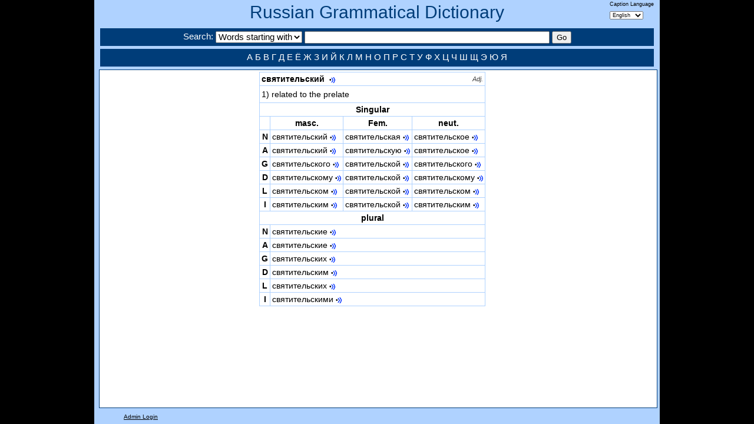

--- FILE ---
content_type: text/html; charset=utf-8
request_url: https://seelrc-iis.trinity.duke.edu/russdict/word.aspx?nWordID=544033
body_size: 11306
content:
<!DOCTYPE html>
<!--[if lt IE 7]><html id="homepage" class="ie ieOld no-js" lang="en-US"><![endif]-->
<!--[if IE 7]><html id="homepage" class="ie ie7 no-js" lang="en-US"><![endif]-->
<!--[if IE 8]><html id="homepage" class="ie ie8 no-js" lang="en-US"><![endif]-->
<!--[if gte IE 9]><html id="homepage" class="ie no-js" lang="en-US"><![endif]-->
<!--[if !(IE)]><!-->
<html class="no-js" lang="en-US"><!--<![endif]-->
<head>
<meta charset="UTF-8"/>
<meta name="title" content="Russian Word: святительский"/>
<meta name="keywords" content="Russian Gramatical Dictionary Word Detail Display"/>
<meta name="description" content="View the full paradigm of a Russian Word, with sounds for each form."/>
<title>Russian Word: святительский</title>	
<link rel="stylesheet" href="css/dictionary.css" media="all"/>
</head>
<script type="text/javascript" src="js/jquery-1.5.2.min.js"></script> 
<script type="text/javascript" language="javascript">
function EvalSound(soundobj) {
  var thissound=document.getElementById("snd" + soundobj);
  if(thissound == null)
    alert("null");
  thissound.Play();
}
function PlaySound(soundPath)
{
    var embed = "<embed src='/russdict/sounds/" + soundPath + "' autostart='true' width='1' height='1'>";
    jQuery("#soundNode").html(embed);
}
$(window).resize(function() {
    $("#leftnav").height($(window).height()-153);
    $("#mainnav").height($(window).height()-153);
});
$(function(){
    $("#leftnav").height($(window).height()-153);
    $("#mainnav").height($(window).height()-153);
});	
$(function(){
    var width = $("#mainnav").width();
    var mainWidth = $("#main").width();
    var menuWidth = $("#rightnav").width();
    if(mainWidth + menuWidth > width)
        $("#rightnav").css("max-width",(width-mainWidth-50));
    else
        $("#main").css("margin-left",(width-(mainWidth + menuWidth)-50)/2);
});	
</script>
<body>

<body class="container_12 clearfix">
<div class="banner clearfix">
    <h1><a href="index.aspx">Russian Grammatical Dictionary</a></h1>
    <div style="float:right;margin-top:-50px;margin-right:10px;font-size:9px;">
        <form name="labelform" action="https://seelrc-iis.trinity.duke.edu/russdict/word.aspx?nWordID=544033" method="post">
        Caption Language<br/> 
        <select name="label" onchange="javascript:document.forms['labelform'].submit()">
            <option value="English" SELECTED>English</option>
            <option value="Russian" >Русский</option>
        </select>
        </form>
    </div>    
    <div class="searchbar grid_12">
        <form name="searchform" action="words.aspx" method="post">
        Search: 
        <select name="searchType">
            <option value="0" SELECTED>Words starting with</option>
            <option value="1" >Words containing</option>
            <option value="2" >Search in English</option>
        </select>
        <input type="text" size="50" name="search" class="searchinput" value=""/>
        <input type="submit" value="Go" class="searchinput" />
        </form>
    </div>
    <div id="footer" class="grid_12">
      <a href="words.aspx?search=А">А</a>    <a href="words.aspx?search=Б">Б</a>    <a href="words.aspx?search=В">В</a>    <a href="words.aspx?search=Г">Г</a>    
      <a href="words.aspx?search=Д">Д</a>    <a href="words.aspx?search=Е">Е</a>    <a href="words.aspx?search=Ё">Ё</a>    <a href="words.aspx?search=Ж">Ж</a>    
      <a href="words.aspx?search=З">З</a>    <a href="words.aspx?search=И">И</a>    <a href="words.aspx?search=Й">Й</a>    <a href="words.aspx?search=К">К</a>    
      <a href="words.aspx?search=Л">Л</a>    <a href="words.aspx?search=М">М</a>    <a href="words.aspx?search=Н">Н</a>    <a href="words.aspx?search=О">О</a>    
      <a href="words.aspx?search=П">П</a>    <a href="words.aspx?search=Р">Р</a>    <a href="words.aspx?search=С">С</a>    <a href="words.aspx?search=Т">Т</a>    
      <a href="words.aspx?search=У">У</a>    <a href="words.aspx?search=Ф">Ф</a>    <a href="words.aspx?search=Х">Х</a>    <a href="words.aspx?search=Ц">Ц</a>
      <a href="words.aspx?search=Ч">Ч</a>    <a href="words.aspx?search=Ш">Ш</a>    <a href="words.aspx?search=Щ">Щ</a>    
      <a href="words.aspx?search=Э">Э</a>    <a href="words.aspx?search=Ю">Ю</a>    <a href="words.aspx?search=Я">Я</a>      
    </div>    
</div>
<!-- include file="leftmenu.aspx" -->
<div id="mainnav" class="grid_12 alpha omega">
<div id="main" style="overflow:auto;float:left;padding-left:15px;text-index:10px;">
<!--<span style="font-style:italic;">Adjective<br/></span>-->

<table  class="word">
<tr><td colspan=4 style="text-align:left;font-weight:bold;">святительский

    &nbsp;<a class="sound" href='javascript:PlaySound("adjectives/S/Sut-/a_svqatitelqskij_head.mp3")'>•<img src="images/sound2.gif"/></a>

&nbsp;&nbsp;&nbsp;<span class="wordattr">Adj.</span>
</td>
<!--<td colspan=2></td>-->
</tr>
<tr><td colspan=4 style="text-align:left;">
<table>

<tr><td style="border:0px;text-indent:-20px;padding-left:20px;">
1) related to the prelate
</td></tr>

</table>
</td></tr>

<tr><td colspan=4 class="header">Singular</td></tr>
<tr><td></td><td class="header">masc.</td><td class="header">Fem.</td><td class="header">neut.</td></tr>
<tr>
<td class='header'>N</td><td style='white-space:nowrap;'>святительский&nbsp;<a class='sound' href='javascript:PlaySound("adjectives/S/Sut-/a_svqatitelqskij_head.mp3")'>•<img src='images/sound2.gif'/></a></td>
<td style='white-space:nowrap;'>святительская&nbsp;<a class='sound' href='javascript:PlaySound("adjectives/S/Sut-/a_svqatitelqskij_fn.mp3")'>•<img src='images/sound2.gif'/></a></td>
<td style='white-space:nowrap;'>святительское&nbsp;<a class='sound' href='javascript:PlaySound("adjectives/S/Sut-/a_svqatitelqskij_nn.mp3")'>•<img src='images/sound2.gif'/></a></td></tr>


<tr><td class='header'>A</td><td style='white-space:nowrap;'>святительский&nbsp;<a class='sound' href='javascript:PlaySound("adjectives/S/Sut-/a_svqatitelqskij_head.mp3")'>•<img src='images/sound2.gif'/></a></td>
<td style='white-space:nowrap;'>святительскую&nbsp;<a class='sound' href='javascript:PlaySound("adjectives/S/Sut-/a_svqatitelqskij_fa.mp3")'>•<img src='images/sound2.gif'/></a></td>
<td style='white-space:nowrap;'>святительское&nbsp;<a class='sound' href='javascript:PlaySound("adjectives/S/Sut-/a_svqatitelqskij_nn.mp3")'>•<img src='images/sound2.gif'/></a></td></tr>

<tr><td class='header'>G</td><td style='white-space:nowrap;'>святительского&nbsp;<a class='sound' href='javascript:PlaySound("adjectives/S/Sut-/a_svqatitelqskij_mg.mp3")'>•<img src='images/sound2.gif'/></a></td>
<td style='white-space:nowrap;'>святительской&nbsp;<a class='sound' href='javascript:PlaySound("adjectives/S/Sut-/a_svqatitelqskij_fg.mp3")'>•<img src='images/sound2.gif'/></a></td>
<td style='white-space:nowrap;'>святительского&nbsp;<a class='sound' href='javascript:PlaySound("adjectives/S/Sut-/a_svqatitelqskij_mg.mp3")'>•<img src='images/sound2.gif'/></a></td></tr>

<tr><td class='header'>D</td><td style='white-space:nowrap;'>святительскому&nbsp;<a class='sound' href='javascript:PlaySound("adjectives/S/Sut-/a_svqatitelqskij_md.mp3")'>•<img src='images/sound2.gif'/></a></td>
<td style='white-space:nowrap;'>святительской&nbsp;<a class='sound' href='javascript:PlaySound("adjectives/S/Sut-/a_svqatitelqskij_fg.mp3")'>•<img src='images/sound2.gif'/></a></td>
<td style='white-space:nowrap;'>святительскому&nbsp;<a class='sound' href='javascript:PlaySound("adjectives/S/Sut-/a_svqatitelqskij_md.mp3")'>•<img src='images/sound2.gif'/></a></td></tr>

<tr><td class='header'>L</td><td style='white-space:nowrap;'>святительском&nbsp;<a class='sound' href='javascript:PlaySound("adjectives/S/Sut-/a_svqatitelqskij_ml.mp3")'>•<img src='images/sound2.gif'/></a></td>
<td style='white-space:nowrap;'>святительской&nbsp;<a class='sound' href='javascript:PlaySound("adjectives/S/Sut-/a_svqatitelqskij_fg.mp3")'>•<img src='images/sound2.gif'/></a></td>
<td style='white-space:nowrap;'>святительском&nbsp;<a class='sound' href='javascript:PlaySound("adjectives/S/Sut-/a_svqatitelqskij_ml.mp3")'>•<img src='images/sound2.gif'/></a></td></tr>

<tr><td class='header'>I</td><td style='white-space:nowrap;'>святительским&nbsp;<a class='sound' href='javascript:PlaySound("adjectives/S/Sut-/a_svqatitelqskij_mi.mp3")'>•<img src='images/sound2.gif'/></a></td>
<td style='white-space:nowrap;'>святительской&nbsp;<a class='sound' href='javascript:PlaySound("adjectives/S/Sut-/a_svqatitelqskij_fg.mp3")'>•<img src='images/sound2.gif'/></a></td>
<td style='white-space:nowrap;'>святительским&nbsp;<a class='sound' href='javascript:PlaySound("adjectives/S/Sut-/a_svqatitelqskij_mi.mp3")'>•<img src='images/sound2.gif'/></a></td></tr>

<tr><td colspan=4 class="header">plural</td></tr>
<tr><td class='header'>N</td><td colspan='3'>святительские&nbsp;<a class='sound' href='javascript:PlaySound("adjectives/S/Sut-/a_svqatitelqskij_pn.mp3")'>•<img src='images/sound2.gif'/></a></td></tr>

<tr><td class='header'>A</td><td colspan='3'>святительские&nbsp;<a class='sound' href='javascript:PlaySound("adjectives/S/Sut-/a_svqatitelqskij_pn.mp3")'>•<img src='images/sound2.gif'/></a></td></tr>

<tr><td class='header'>G</td><td colspan='3'>святительских&nbsp;<a class='sound' href='javascript:PlaySound("adjectives/S/Sut-/a_svqatitelqskij_pg.mp3")'>•<img src='images/sound2.gif'/></a></td></tr>

<tr><td class='header'>D</td><td colspan='3'>святительским&nbsp;<a class='sound' href='javascript:PlaySound("adjectives/S/Sut-/a_svqatitelqskij_pd.mp3")'>•<img src='images/sound2.gif'/></a></td></tr>

<tr><td class='header'>L</td><td colspan='3'>святительских&nbsp;<a class='sound' href='javascript:PlaySound("adjectives/S/Sut-/a_svqatitelqskij_pg.mp3")'>•<img src='images/sound2.gif'/></a></td></tr>

<tr><td class='header'>I</td><td colspan='3'>святительскими&nbsp;<a class='sound' href='javascript:PlaySound("adjectives/S/Sut-/a_svqatitelqskij_pi.mp3")'>•<img src='images/sound2.gif'/></a></td></tr>


</table>
</div>
<div id="rightnav" class="alpha" style="float:left;padding-left:15px;text-align:center;">

<p/>

<p/>

</div>
</div><div class="foot">

<a href="https://seelrc-iis.trinity.duke.edu/russdict/login.aspx">Admin Login</a> 

</div>
<script type="text/javascript">

  var _gaq = _gaq || [];
  _gaq.push(['_setAccount', 'UA-44483930-2']);
  _gaq.push(['_trackPageview']);

  (function() {
    var ga = document.createElement('script'); ga.type = 'text/javascript'; ga.async = true;
    ga.src = ('https:' == document.location.protocol ? 'https://ssl' : 'http://www') + '.google-analytics.com/ga.js';
    var s = document.getElementsByTagName('script')[0]; s.parentNode.insertBefore(ga, s);
  })();

</script>
<div id="soundNode"></div><!-- style="position:absolute;"></div><!--left:-2000px;"></div>-->
</BODY>
</HTML>